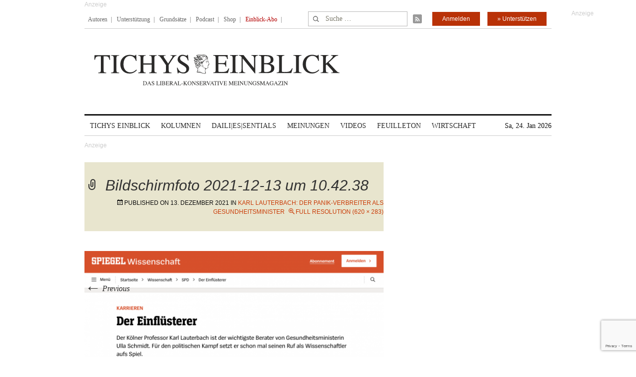

--- FILE ---
content_type: text/html; charset=utf-8
request_url: https://www.google.com/recaptcha/api2/anchor?ar=1&k=6Le6AmwiAAAAAOZstAX0__7Y59Efcp0Wh63ksq_W&co=aHR0cHM6Ly93d3cudGljaHlzZWluYmxpY2suZGU6NDQz&hl=en&v=PoyoqOPhxBO7pBk68S4YbpHZ&size=invisible&anchor-ms=20000&execute-ms=30000&cb=9xtnbrobgebn
body_size: 48603
content:
<!DOCTYPE HTML><html dir="ltr" lang="en"><head><meta http-equiv="Content-Type" content="text/html; charset=UTF-8">
<meta http-equiv="X-UA-Compatible" content="IE=edge">
<title>reCAPTCHA</title>
<style type="text/css">
/* cyrillic-ext */
@font-face {
  font-family: 'Roboto';
  font-style: normal;
  font-weight: 400;
  font-stretch: 100%;
  src: url(//fonts.gstatic.com/s/roboto/v48/KFO7CnqEu92Fr1ME7kSn66aGLdTylUAMa3GUBHMdazTgWw.woff2) format('woff2');
  unicode-range: U+0460-052F, U+1C80-1C8A, U+20B4, U+2DE0-2DFF, U+A640-A69F, U+FE2E-FE2F;
}
/* cyrillic */
@font-face {
  font-family: 'Roboto';
  font-style: normal;
  font-weight: 400;
  font-stretch: 100%;
  src: url(//fonts.gstatic.com/s/roboto/v48/KFO7CnqEu92Fr1ME7kSn66aGLdTylUAMa3iUBHMdazTgWw.woff2) format('woff2');
  unicode-range: U+0301, U+0400-045F, U+0490-0491, U+04B0-04B1, U+2116;
}
/* greek-ext */
@font-face {
  font-family: 'Roboto';
  font-style: normal;
  font-weight: 400;
  font-stretch: 100%;
  src: url(//fonts.gstatic.com/s/roboto/v48/KFO7CnqEu92Fr1ME7kSn66aGLdTylUAMa3CUBHMdazTgWw.woff2) format('woff2');
  unicode-range: U+1F00-1FFF;
}
/* greek */
@font-face {
  font-family: 'Roboto';
  font-style: normal;
  font-weight: 400;
  font-stretch: 100%;
  src: url(//fonts.gstatic.com/s/roboto/v48/KFO7CnqEu92Fr1ME7kSn66aGLdTylUAMa3-UBHMdazTgWw.woff2) format('woff2');
  unicode-range: U+0370-0377, U+037A-037F, U+0384-038A, U+038C, U+038E-03A1, U+03A3-03FF;
}
/* math */
@font-face {
  font-family: 'Roboto';
  font-style: normal;
  font-weight: 400;
  font-stretch: 100%;
  src: url(//fonts.gstatic.com/s/roboto/v48/KFO7CnqEu92Fr1ME7kSn66aGLdTylUAMawCUBHMdazTgWw.woff2) format('woff2');
  unicode-range: U+0302-0303, U+0305, U+0307-0308, U+0310, U+0312, U+0315, U+031A, U+0326-0327, U+032C, U+032F-0330, U+0332-0333, U+0338, U+033A, U+0346, U+034D, U+0391-03A1, U+03A3-03A9, U+03B1-03C9, U+03D1, U+03D5-03D6, U+03F0-03F1, U+03F4-03F5, U+2016-2017, U+2034-2038, U+203C, U+2040, U+2043, U+2047, U+2050, U+2057, U+205F, U+2070-2071, U+2074-208E, U+2090-209C, U+20D0-20DC, U+20E1, U+20E5-20EF, U+2100-2112, U+2114-2115, U+2117-2121, U+2123-214F, U+2190, U+2192, U+2194-21AE, U+21B0-21E5, U+21F1-21F2, U+21F4-2211, U+2213-2214, U+2216-22FF, U+2308-230B, U+2310, U+2319, U+231C-2321, U+2336-237A, U+237C, U+2395, U+239B-23B7, U+23D0, U+23DC-23E1, U+2474-2475, U+25AF, U+25B3, U+25B7, U+25BD, U+25C1, U+25CA, U+25CC, U+25FB, U+266D-266F, U+27C0-27FF, U+2900-2AFF, U+2B0E-2B11, U+2B30-2B4C, U+2BFE, U+3030, U+FF5B, U+FF5D, U+1D400-1D7FF, U+1EE00-1EEFF;
}
/* symbols */
@font-face {
  font-family: 'Roboto';
  font-style: normal;
  font-weight: 400;
  font-stretch: 100%;
  src: url(//fonts.gstatic.com/s/roboto/v48/KFO7CnqEu92Fr1ME7kSn66aGLdTylUAMaxKUBHMdazTgWw.woff2) format('woff2');
  unicode-range: U+0001-000C, U+000E-001F, U+007F-009F, U+20DD-20E0, U+20E2-20E4, U+2150-218F, U+2190, U+2192, U+2194-2199, U+21AF, U+21E6-21F0, U+21F3, U+2218-2219, U+2299, U+22C4-22C6, U+2300-243F, U+2440-244A, U+2460-24FF, U+25A0-27BF, U+2800-28FF, U+2921-2922, U+2981, U+29BF, U+29EB, U+2B00-2BFF, U+4DC0-4DFF, U+FFF9-FFFB, U+10140-1018E, U+10190-1019C, U+101A0, U+101D0-101FD, U+102E0-102FB, U+10E60-10E7E, U+1D2C0-1D2D3, U+1D2E0-1D37F, U+1F000-1F0FF, U+1F100-1F1AD, U+1F1E6-1F1FF, U+1F30D-1F30F, U+1F315, U+1F31C, U+1F31E, U+1F320-1F32C, U+1F336, U+1F378, U+1F37D, U+1F382, U+1F393-1F39F, U+1F3A7-1F3A8, U+1F3AC-1F3AF, U+1F3C2, U+1F3C4-1F3C6, U+1F3CA-1F3CE, U+1F3D4-1F3E0, U+1F3ED, U+1F3F1-1F3F3, U+1F3F5-1F3F7, U+1F408, U+1F415, U+1F41F, U+1F426, U+1F43F, U+1F441-1F442, U+1F444, U+1F446-1F449, U+1F44C-1F44E, U+1F453, U+1F46A, U+1F47D, U+1F4A3, U+1F4B0, U+1F4B3, U+1F4B9, U+1F4BB, U+1F4BF, U+1F4C8-1F4CB, U+1F4D6, U+1F4DA, U+1F4DF, U+1F4E3-1F4E6, U+1F4EA-1F4ED, U+1F4F7, U+1F4F9-1F4FB, U+1F4FD-1F4FE, U+1F503, U+1F507-1F50B, U+1F50D, U+1F512-1F513, U+1F53E-1F54A, U+1F54F-1F5FA, U+1F610, U+1F650-1F67F, U+1F687, U+1F68D, U+1F691, U+1F694, U+1F698, U+1F6AD, U+1F6B2, U+1F6B9-1F6BA, U+1F6BC, U+1F6C6-1F6CF, U+1F6D3-1F6D7, U+1F6E0-1F6EA, U+1F6F0-1F6F3, U+1F6F7-1F6FC, U+1F700-1F7FF, U+1F800-1F80B, U+1F810-1F847, U+1F850-1F859, U+1F860-1F887, U+1F890-1F8AD, U+1F8B0-1F8BB, U+1F8C0-1F8C1, U+1F900-1F90B, U+1F93B, U+1F946, U+1F984, U+1F996, U+1F9E9, U+1FA00-1FA6F, U+1FA70-1FA7C, U+1FA80-1FA89, U+1FA8F-1FAC6, U+1FACE-1FADC, U+1FADF-1FAE9, U+1FAF0-1FAF8, U+1FB00-1FBFF;
}
/* vietnamese */
@font-face {
  font-family: 'Roboto';
  font-style: normal;
  font-weight: 400;
  font-stretch: 100%;
  src: url(//fonts.gstatic.com/s/roboto/v48/KFO7CnqEu92Fr1ME7kSn66aGLdTylUAMa3OUBHMdazTgWw.woff2) format('woff2');
  unicode-range: U+0102-0103, U+0110-0111, U+0128-0129, U+0168-0169, U+01A0-01A1, U+01AF-01B0, U+0300-0301, U+0303-0304, U+0308-0309, U+0323, U+0329, U+1EA0-1EF9, U+20AB;
}
/* latin-ext */
@font-face {
  font-family: 'Roboto';
  font-style: normal;
  font-weight: 400;
  font-stretch: 100%;
  src: url(//fonts.gstatic.com/s/roboto/v48/KFO7CnqEu92Fr1ME7kSn66aGLdTylUAMa3KUBHMdazTgWw.woff2) format('woff2');
  unicode-range: U+0100-02BA, U+02BD-02C5, U+02C7-02CC, U+02CE-02D7, U+02DD-02FF, U+0304, U+0308, U+0329, U+1D00-1DBF, U+1E00-1E9F, U+1EF2-1EFF, U+2020, U+20A0-20AB, U+20AD-20C0, U+2113, U+2C60-2C7F, U+A720-A7FF;
}
/* latin */
@font-face {
  font-family: 'Roboto';
  font-style: normal;
  font-weight: 400;
  font-stretch: 100%;
  src: url(//fonts.gstatic.com/s/roboto/v48/KFO7CnqEu92Fr1ME7kSn66aGLdTylUAMa3yUBHMdazQ.woff2) format('woff2');
  unicode-range: U+0000-00FF, U+0131, U+0152-0153, U+02BB-02BC, U+02C6, U+02DA, U+02DC, U+0304, U+0308, U+0329, U+2000-206F, U+20AC, U+2122, U+2191, U+2193, U+2212, U+2215, U+FEFF, U+FFFD;
}
/* cyrillic-ext */
@font-face {
  font-family: 'Roboto';
  font-style: normal;
  font-weight: 500;
  font-stretch: 100%;
  src: url(//fonts.gstatic.com/s/roboto/v48/KFO7CnqEu92Fr1ME7kSn66aGLdTylUAMa3GUBHMdazTgWw.woff2) format('woff2');
  unicode-range: U+0460-052F, U+1C80-1C8A, U+20B4, U+2DE0-2DFF, U+A640-A69F, U+FE2E-FE2F;
}
/* cyrillic */
@font-face {
  font-family: 'Roboto';
  font-style: normal;
  font-weight: 500;
  font-stretch: 100%;
  src: url(//fonts.gstatic.com/s/roboto/v48/KFO7CnqEu92Fr1ME7kSn66aGLdTylUAMa3iUBHMdazTgWw.woff2) format('woff2');
  unicode-range: U+0301, U+0400-045F, U+0490-0491, U+04B0-04B1, U+2116;
}
/* greek-ext */
@font-face {
  font-family: 'Roboto';
  font-style: normal;
  font-weight: 500;
  font-stretch: 100%;
  src: url(//fonts.gstatic.com/s/roboto/v48/KFO7CnqEu92Fr1ME7kSn66aGLdTylUAMa3CUBHMdazTgWw.woff2) format('woff2');
  unicode-range: U+1F00-1FFF;
}
/* greek */
@font-face {
  font-family: 'Roboto';
  font-style: normal;
  font-weight: 500;
  font-stretch: 100%;
  src: url(//fonts.gstatic.com/s/roboto/v48/KFO7CnqEu92Fr1ME7kSn66aGLdTylUAMa3-UBHMdazTgWw.woff2) format('woff2');
  unicode-range: U+0370-0377, U+037A-037F, U+0384-038A, U+038C, U+038E-03A1, U+03A3-03FF;
}
/* math */
@font-face {
  font-family: 'Roboto';
  font-style: normal;
  font-weight: 500;
  font-stretch: 100%;
  src: url(//fonts.gstatic.com/s/roboto/v48/KFO7CnqEu92Fr1ME7kSn66aGLdTylUAMawCUBHMdazTgWw.woff2) format('woff2');
  unicode-range: U+0302-0303, U+0305, U+0307-0308, U+0310, U+0312, U+0315, U+031A, U+0326-0327, U+032C, U+032F-0330, U+0332-0333, U+0338, U+033A, U+0346, U+034D, U+0391-03A1, U+03A3-03A9, U+03B1-03C9, U+03D1, U+03D5-03D6, U+03F0-03F1, U+03F4-03F5, U+2016-2017, U+2034-2038, U+203C, U+2040, U+2043, U+2047, U+2050, U+2057, U+205F, U+2070-2071, U+2074-208E, U+2090-209C, U+20D0-20DC, U+20E1, U+20E5-20EF, U+2100-2112, U+2114-2115, U+2117-2121, U+2123-214F, U+2190, U+2192, U+2194-21AE, U+21B0-21E5, U+21F1-21F2, U+21F4-2211, U+2213-2214, U+2216-22FF, U+2308-230B, U+2310, U+2319, U+231C-2321, U+2336-237A, U+237C, U+2395, U+239B-23B7, U+23D0, U+23DC-23E1, U+2474-2475, U+25AF, U+25B3, U+25B7, U+25BD, U+25C1, U+25CA, U+25CC, U+25FB, U+266D-266F, U+27C0-27FF, U+2900-2AFF, U+2B0E-2B11, U+2B30-2B4C, U+2BFE, U+3030, U+FF5B, U+FF5D, U+1D400-1D7FF, U+1EE00-1EEFF;
}
/* symbols */
@font-face {
  font-family: 'Roboto';
  font-style: normal;
  font-weight: 500;
  font-stretch: 100%;
  src: url(//fonts.gstatic.com/s/roboto/v48/KFO7CnqEu92Fr1ME7kSn66aGLdTylUAMaxKUBHMdazTgWw.woff2) format('woff2');
  unicode-range: U+0001-000C, U+000E-001F, U+007F-009F, U+20DD-20E0, U+20E2-20E4, U+2150-218F, U+2190, U+2192, U+2194-2199, U+21AF, U+21E6-21F0, U+21F3, U+2218-2219, U+2299, U+22C4-22C6, U+2300-243F, U+2440-244A, U+2460-24FF, U+25A0-27BF, U+2800-28FF, U+2921-2922, U+2981, U+29BF, U+29EB, U+2B00-2BFF, U+4DC0-4DFF, U+FFF9-FFFB, U+10140-1018E, U+10190-1019C, U+101A0, U+101D0-101FD, U+102E0-102FB, U+10E60-10E7E, U+1D2C0-1D2D3, U+1D2E0-1D37F, U+1F000-1F0FF, U+1F100-1F1AD, U+1F1E6-1F1FF, U+1F30D-1F30F, U+1F315, U+1F31C, U+1F31E, U+1F320-1F32C, U+1F336, U+1F378, U+1F37D, U+1F382, U+1F393-1F39F, U+1F3A7-1F3A8, U+1F3AC-1F3AF, U+1F3C2, U+1F3C4-1F3C6, U+1F3CA-1F3CE, U+1F3D4-1F3E0, U+1F3ED, U+1F3F1-1F3F3, U+1F3F5-1F3F7, U+1F408, U+1F415, U+1F41F, U+1F426, U+1F43F, U+1F441-1F442, U+1F444, U+1F446-1F449, U+1F44C-1F44E, U+1F453, U+1F46A, U+1F47D, U+1F4A3, U+1F4B0, U+1F4B3, U+1F4B9, U+1F4BB, U+1F4BF, U+1F4C8-1F4CB, U+1F4D6, U+1F4DA, U+1F4DF, U+1F4E3-1F4E6, U+1F4EA-1F4ED, U+1F4F7, U+1F4F9-1F4FB, U+1F4FD-1F4FE, U+1F503, U+1F507-1F50B, U+1F50D, U+1F512-1F513, U+1F53E-1F54A, U+1F54F-1F5FA, U+1F610, U+1F650-1F67F, U+1F687, U+1F68D, U+1F691, U+1F694, U+1F698, U+1F6AD, U+1F6B2, U+1F6B9-1F6BA, U+1F6BC, U+1F6C6-1F6CF, U+1F6D3-1F6D7, U+1F6E0-1F6EA, U+1F6F0-1F6F3, U+1F6F7-1F6FC, U+1F700-1F7FF, U+1F800-1F80B, U+1F810-1F847, U+1F850-1F859, U+1F860-1F887, U+1F890-1F8AD, U+1F8B0-1F8BB, U+1F8C0-1F8C1, U+1F900-1F90B, U+1F93B, U+1F946, U+1F984, U+1F996, U+1F9E9, U+1FA00-1FA6F, U+1FA70-1FA7C, U+1FA80-1FA89, U+1FA8F-1FAC6, U+1FACE-1FADC, U+1FADF-1FAE9, U+1FAF0-1FAF8, U+1FB00-1FBFF;
}
/* vietnamese */
@font-face {
  font-family: 'Roboto';
  font-style: normal;
  font-weight: 500;
  font-stretch: 100%;
  src: url(//fonts.gstatic.com/s/roboto/v48/KFO7CnqEu92Fr1ME7kSn66aGLdTylUAMa3OUBHMdazTgWw.woff2) format('woff2');
  unicode-range: U+0102-0103, U+0110-0111, U+0128-0129, U+0168-0169, U+01A0-01A1, U+01AF-01B0, U+0300-0301, U+0303-0304, U+0308-0309, U+0323, U+0329, U+1EA0-1EF9, U+20AB;
}
/* latin-ext */
@font-face {
  font-family: 'Roboto';
  font-style: normal;
  font-weight: 500;
  font-stretch: 100%;
  src: url(//fonts.gstatic.com/s/roboto/v48/KFO7CnqEu92Fr1ME7kSn66aGLdTylUAMa3KUBHMdazTgWw.woff2) format('woff2');
  unicode-range: U+0100-02BA, U+02BD-02C5, U+02C7-02CC, U+02CE-02D7, U+02DD-02FF, U+0304, U+0308, U+0329, U+1D00-1DBF, U+1E00-1E9F, U+1EF2-1EFF, U+2020, U+20A0-20AB, U+20AD-20C0, U+2113, U+2C60-2C7F, U+A720-A7FF;
}
/* latin */
@font-face {
  font-family: 'Roboto';
  font-style: normal;
  font-weight: 500;
  font-stretch: 100%;
  src: url(//fonts.gstatic.com/s/roboto/v48/KFO7CnqEu92Fr1ME7kSn66aGLdTylUAMa3yUBHMdazQ.woff2) format('woff2');
  unicode-range: U+0000-00FF, U+0131, U+0152-0153, U+02BB-02BC, U+02C6, U+02DA, U+02DC, U+0304, U+0308, U+0329, U+2000-206F, U+20AC, U+2122, U+2191, U+2193, U+2212, U+2215, U+FEFF, U+FFFD;
}
/* cyrillic-ext */
@font-face {
  font-family: 'Roboto';
  font-style: normal;
  font-weight: 900;
  font-stretch: 100%;
  src: url(//fonts.gstatic.com/s/roboto/v48/KFO7CnqEu92Fr1ME7kSn66aGLdTylUAMa3GUBHMdazTgWw.woff2) format('woff2');
  unicode-range: U+0460-052F, U+1C80-1C8A, U+20B4, U+2DE0-2DFF, U+A640-A69F, U+FE2E-FE2F;
}
/* cyrillic */
@font-face {
  font-family: 'Roboto';
  font-style: normal;
  font-weight: 900;
  font-stretch: 100%;
  src: url(//fonts.gstatic.com/s/roboto/v48/KFO7CnqEu92Fr1ME7kSn66aGLdTylUAMa3iUBHMdazTgWw.woff2) format('woff2');
  unicode-range: U+0301, U+0400-045F, U+0490-0491, U+04B0-04B1, U+2116;
}
/* greek-ext */
@font-face {
  font-family: 'Roboto';
  font-style: normal;
  font-weight: 900;
  font-stretch: 100%;
  src: url(//fonts.gstatic.com/s/roboto/v48/KFO7CnqEu92Fr1ME7kSn66aGLdTylUAMa3CUBHMdazTgWw.woff2) format('woff2');
  unicode-range: U+1F00-1FFF;
}
/* greek */
@font-face {
  font-family: 'Roboto';
  font-style: normal;
  font-weight: 900;
  font-stretch: 100%;
  src: url(//fonts.gstatic.com/s/roboto/v48/KFO7CnqEu92Fr1ME7kSn66aGLdTylUAMa3-UBHMdazTgWw.woff2) format('woff2');
  unicode-range: U+0370-0377, U+037A-037F, U+0384-038A, U+038C, U+038E-03A1, U+03A3-03FF;
}
/* math */
@font-face {
  font-family: 'Roboto';
  font-style: normal;
  font-weight: 900;
  font-stretch: 100%;
  src: url(//fonts.gstatic.com/s/roboto/v48/KFO7CnqEu92Fr1ME7kSn66aGLdTylUAMawCUBHMdazTgWw.woff2) format('woff2');
  unicode-range: U+0302-0303, U+0305, U+0307-0308, U+0310, U+0312, U+0315, U+031A, U+0326-0327, U+032C, U+032F-0330, U+0332-0333, U+0338, U+033A, U+0346, U+034D, U+0391-03A1, U+03A3-03A9, U+03B1-03C9, U+03D1, U+03D5-03D6, U+03F0-03F1, U+03F4-03F5, U+2016-2017, U+2034-2038, U+203C, U+2040, U+2043, U+2047, U+2050, U+2057, U+205F, U+2070-2071, U+2074-208E, U+2090-209C, U+20D0-20DC, U+20E1, U+20E5-20EF, U+2100-2112, U+2114-2115, U+2117-2121, U+2123-214F, U+2190, U+2192, U+2194-21AE, U+21B0-21E5, U+21F1-21F2, U+21F4-2211, U+2213-2214, U+2216-22FF, U+2308-230B, U+2310, U+2319, U+231C-2321, U+2336-237A, U+237C, U+2395, U+239B-23B7, U+23D0, U+23DC-23E1, U+2474-2475, U+25AF, U+25B3, U+25B7, U+25BD, U+25C1, U+25CA, U+25CC, U+25FB, U+266D-266F, U+27C0-27FF, U+2900-2AFF, U+2B0E-2B11, U+2B30-2B4C, U+2BFE, U+3030, U+FF5B, U+FF5D, U+1D400-1D7FF, U+1EE00-1EEFF;
}
/* symbols */
@font-face {
  font-family: 'Roboto';
  font-style: normal;
  font-weight: 900;
  font-stretch: 100%;
  src: url(//fonts.gstatic.com/s/roboto/v48/KFO7CnqEu92Fr1ME7kSn66aGLdTylUAMaxKUBHMdazTgWw.woff2) format('woff2');
  unicode-range: U+0001-000C, U+000E-001F, U+007F-009F, U+20DD-20E0, U+20E2-20E4, U+2150-218F, U+2190, U+2192, U+2194-2199, U+21AF, U+21E6-21F0, U+21F3, U+2218-2219, U+2299, U+22C4-22C6, U+2300-243F, U+2440-244A, U+2460-24FF, U+25A0-27BF, U+2800-28FF, U+2921-2922, U+2981, U+29BF, U+29EB, U+2B00-2BFF, U+4DC0-4DFF, U+FFF9-FFFB, U+10140-1018E, U+10190-1019C, U+101A0, U+101D0-101FD, U+102E0-102FB, U+10E60-10E7E, U+1D2C0-1D2D3, U+1D2E0-1D37F, U+1F000-1F0FF, U+1F100-1F1AD, U+1F1E6-1F1FF, U+1F30D-1F30F, U+1F315, U+1F31C, U+1F31E, U+1F320-1F32C, U+1F336, U+1F378, U+1F37D, U+1F382, U+1F393-1F39F, U+1F3A7-1F3A8, U+1F3AC-1F3AF, U+1F3C2, U+1F3C4-1F3C6, U+1F3CA-1F3CE, U+1F3D4-1F3E0, U+1F3ED, U+1F3F1-1F3F3, U+1F3F5-1F3F7, U+1F408, U+1F415, U+1F41F, U+1F426, U+1F43F, U+1F441-1F442, U+1F444, U+1F446-1F449, U+1F44C-1F44E, U+1F453, U+1F46A, U+1F47D, U+1F4A3, U+1F4B0, U+1F4B3, U+1F4B9, U+1F4BB, U+1F4BF, U+1F4C8-1F4CB, U+1F4D6, U+1F4DA, U+1F4DF, U+1F4E3-1F4E6, U+1F4EA-1F4ED, U+1F4F7, U+1F4F9-1F4FB, U+1F4FD-1F4FE, U+1F503, U+1F507-1F50B, U+1F50D, U+1F512-1F513, U+1F53E-1F54A, U+1F54F-1F5FA, U+1F610, U+1F650-1F67F, U+1F687, U+1F68D, U+1F691, U+1F694, U+1F698, U+1F6AD, U+1F6B2, U+1F6B9-1F6BA, U+1F6BC, U+1F6C6-1F6CF, U+1F6D3-1F6D7, U+1F6E0-1F6EA, U+1F6F0-1F6F3, U+1F6F7-1F6FC, U+1F700-1F7FF, U+1F800-1F80B, U+1F810-1F847, U+1F850-1F859, U+1F860-1F887, U+1F890-1F8AD, U+1F8B0-1F8BB, U+1F8C0-1F8C1, U+1F900-1F90B, U+1F93B, U+1F946, U+1F984, U+1F996, U+1F9E9, U+1FA00-1FA6F, U+1FA70-1FA7C, U+1FA80-1FA89, U+1FA8F-1FAC6, U+1FACE-1FADC, U+1FADF-1FAE9, U+1FAF0-1FAF8, U+1FB00-1FBFF;
}
/* vietnamese */
@font-face {
  font-family: 'Roboto';
  font-style: normal;
  font-weight: 900;
  font-stretch: 100%;
  src: url(//fonts.gstatic.com/s/roboto/v48/KFO7CnqEu92Fr1ME7kSn66aGLdTylUAMa3OUBHMdazTgWw.woff2) format('woff2');
  unicode-range: U+0102-0103, U+0110-0111, U+0128-0129, U+0168-0169, U+01A0-01A1, U+01AF-01B0, U+0300-0301, U+0303-0304, U+0308-0309, U+0323, U+0329, U+1EA0-1EF9, U+20AB;
}
/* latin-ext */
@font-face {
  font-family: 'Roboto';
  font-style: normal;
  font-weight: 900;
  font-stretch: 100%;
  src: url(//fonts.gstatic.com/s/roboto/v48/KFO7CnqEu92Fr1ME7kSn66aGLdTylUAMa3KUBHMdazTgWw.woff2) format('woff2');
  unicode-range: U+0100-02BA, U+02BD-02C5, U+02C7-02CC, U+02CE-02D7, U+02DD-02FF, U+0304, U+0308, U+0329, U+1D00-1DBF, U+1E00-1E9F, U+1EF2-1EFF, U+2020, U+20A0-20AB, U+20AD-20C0, U+2113, U+2C60-2C7F, U+A720-A7FF;
}
/* latin */
@font-face {
  font-family: 'Roboto';
  font-style: normal;
  font-weight: 900;
  font-stretch: 100%;
  src: url(//fonts.gstatic.com/s/roboto/v48/KFO7CnqEu92Fr1ME7kSn66aGLdTylUAMa3yUBHMdazQ.woff2) format('woff2');
  unicode-range: U+0000-00FF, U+0131, U+0152-0153, U+02BB-02BC, U+02C6, U+02DA, U+02DC, U+0304, U+0308, U+0329, U+2000-206F, U+20AC, U+2122, U+2191, U+2193, U+2212, U+2215, U+FEFF, U+FFFD;
}

</style>
<link rel="stylesheet" type="text/css" href="https://www.gstatic.com/recaptcha/releases/PoyoqOPhxBO7pBk68S4YbpHZ/styles__ltr.css">
<script nonce="y8fti2OKoyFerrkiEzKPzQ" type="text/javascript">window['__recaptcha_api'] = 'https://www.google.com/recaptcha/api2/';</script>
<script type="text/javascript" src="https://www.gstatic.com/recaptcha/releases/PoyoqOPhxBO7pBk68S4YbpHZ/recaptcha__en.js" nonce="y8fti2OKoyFerrkiEzKPzQ">
      
    </script></head>
<body><div id="rc-anchor-alert" class="rc-anchor-alert"></div>
<input type="hidden" id="recaptcha-token" value="[base64]">
<script type="text/javascript" nonce="y8fti2OKoyFerrkiEzKPzQ">
      recaptcha.anchor.Main.init("[\x22ainput\x22,[\x22bgdata\x22,\x22\x22,\[base64]/[base64]/[base64]/[base64]/[base64]/[base64]/KGcoTywyNTMsTy5PKSxVRyhPLEMpKTpnKE8sMjUzLEMpLE8pKSxsKSksTykpfSxieT1mdW5jdGlvbihDLE8sdSxsKXtmb3IobD0odT1SKEMpLDApO08+MDtPLS0pbD1sPDw4fFooQyk7ZyhDLHUsbCl9LFVHPWZ1bmN0aW9uKEMsTyl7Qy5pLmxlbmd0aD4xMDQ/[base64]/[base64]/[base64]/[base64]/[base64]/[base64]/[base64]\\u003d\x22,\[base64]\\u003d\\u003d\x22,\x22RsKDfUbCiipawoJDw7rCh2RQUiRHw7LCg2Aswop1A8OPAMOeBSg2CyBqwrHCt2B3wrvCgVfCu2bDu8K2XVTCuk9WEMOfw7F+w6A4HsOxKVsYRsOXV8KYw6xxw70vNjtLa8O1w5zCncOxL8KgKC/CqsKCG8KMwp3DlsO1w4YYw5HDlsO2wqpwHCoxwrzDpsOnTXnDj8O8TcOcwpU0UMOQeVNZaSbDm8K7WsKOwqfCkMOZcG/CgS/Dv2nCpzRyX8OALMO7wozDj8OGwq9ewqpndnhuEcO+wo0RKMOLSwPCvcK+bkLDtR0HVENeNVzCtcKOwpQvLSbCicKCQ27Djg/CvcKew4N1EMORwq7Ck8K+bsONFWjDmcKMwpMvwrnCicKdw6fDkELCknMpw5kFwqYXw5XCi8KuwofDocOJd8K1LsO8w5ZkwqTDvsKTwr9Ow6zChSVeMsK+FcOaZWnCp8KmH0DClMO0w4cSw6hnw4MJDcOTZMKuw4kKw5vCtXHDisKnwp/CmMO1GxYKw5IAfsKRasKfVcKudMOqTB3CtxMhwrPDjMOJwr7CtFZobcKDTUgKSMOVw65xwpxmO2TDhRRTw5tfw5PCmsKhw50WA8OqwqHCl8O/IVvCocKvw78Sw5xew78OIMKkw5Ftw4N/MwPDux7CkcKFw6Utw70Cw53Cj8KDD8KbXyHDuMOCFsOWM3rCmsKZDhDDtmh0fRPDgivDu1kke8OFGcKywpnDssK0RcKOwro7w6MQUmEjwrEhw5DCgMOBYsKLw7Y4wrY9AMK3wqXCjcOQwrcSHcKvw7Rmwp3Cm0LCtsO5w7/Ci8K/[base64]/wq7DonHCvSxwE0nClsK6HsOWBWTDinfDtjMkw4vCh0RlA8KAwpdAUizDlsOQwr/DjcOAw47CkMOqW8O5KMKgX8OCQMOSwrphbsKyewIGwq/DkHjDjMKJS8Ofw4wmdsOHQcO5w7xQw6MkwovCiMKvRC7DmCjCjxAwwqrCilvCvMOVdcOIwoQBcsK4DSh5w543esOcBDIYXUl2wpnCr8Kuw4XDt2AiZ8KMwrZDG3XCqjU7YcOsT8KjwpBGwpZsw4tuwpfDn8KtJsOPTMKxwqrDrW/Dh3obwpbCjsKEB8OubMO/ecOLQcO6GsOCZsOeDH5kecOMDj5BCHcgwqlLG8OiwonCn8OkwrbDh2HDsgnDmsK2YsKHZVpEwqoBPy5qMcKjw5UwN8Kyw73CiMOkHXcHA8KVwp/[base64]/dVcYG8Ojw6DDvcOvXsKPEsOhw7TCqDYDw4TCh8KXJcK4KA7CgEU2wpTCo8KRwqbDu8KNw7pFJsO1wp8AAMK/SkYmwozCsg4AUWVkFjPDnmzDngVyYh/[base64]/CmMK2wpvCswnDvhvCo8KeA2RvcMOPw6paw6vCo8O2wp0jw6VOw4swXcOewrXDtcOTSXvClsOiwrw7w57Ci24Hw7bDs8KfLEM2RBLCrh1GYcOHZV/[base64]/DqDV/AMKqbcO/TBfDoMOwwqU/[base64]/CjcOgC8KQLw8PEMOvw63CiBbCuHYWwrvDm8KKwpjCrMO9w53DrMKpwqV/w5zClcKVKMO8wrfCuE1Qw7YrdVLCg8KNw6/Dt8KcAcO4T3vDl8OabTfDlkTDmMKdw4BxIcKGw5jDgHrDh8KALy1HEcKIT8OSwq7DqcKLw6YSwpPCoTZHw6fDksKCwq9fO8KSDsKRVlnDiMOWMsK/w7wdGWN6Y8Kxw7BuwoRQPsKfFsKew6fCtjHChcKAUMOjRljDh8OYS8KGNcOOw5NYwrDCnsO8VAUWVsOFbwcuw6plw5Z7CCpHTcKlVVlAZMKUHX/[base64]/Rh8iUEs2W8KOeC/[base64]/wrPDjyVeDD0zwognWB/[base64]/Cr8KOwr7DmcOGAhIHTVDCjXZhwqjCqw/CvcOgDcOPA8K8YUlIesKOwq/Dk8O5w7BUMcKGUcKZdcK6KcKSwrNIwo8Ew6/Dl0YgwqrDtVRxwpjCgzdlw4nDjTB+dXBXbsK1w7UPHMOXP8O1asKFGsOiQDIawqRXVyPDm8OAw7PDv2TCqw8Yw55/bsOgBsKlw7DDhl1udcOpw6jCtxFswo7CicONwrRAw6DCl8ObKhLCl8OXbWckw7HCiMKXw4sMwoosw4/[base64]/CkGgKXMK4E8OMw6bCpVDCsnUOwokqf8ObCDZrwoZwB1DCjsKow4xxwq1XYlLCr3wTQcOTw4xlGcOSNFDDrcK5wr/DtzjDu8Ogwp5fw59mT8O8UsKSw4jDrcKsZATDncONw4/Ck8OKPSfCqnHDvitAwp4kwq/Cg8OObkvDiG7CksOrMSPCicOSwpZpE8Ohw48nw54EBA8iVMKWLWfCvMO4w6oKw5fCqMKQw68JGSPDgkPCpDZJw7o5wqZAOh89w6JTd23DgAwNw4fDicKQUh5qwqVMw7ICwofDmTXCgB7Cq8OIw6DDmcKodBxEd8K5woHDhS/[base64]/DjsOKwrp0w5lnwoHDmhXDgsKtwohjwrfCkX7CicOeNgwePm3Cm8K2SREcwqrDuxDClMOTw5xCGHQbwoYPBcKieMOyw41MwqkcBMKBw7/Cr8OVFcKawq9pXQLDkHEHO8KEfDjCpHx4wpjCmGNUw5lzMMOKOU7CmHnDssOBYivCi34lwppnbcK6IcKLXGw4QmrCsULCnsK3ayfCjGXDpjtAN8Kxwo8+wpbCtsONbDBWKVQ9IcOxw47DjsOBwrDDunRBwqJkK3fDicO/[base64]/DjjHDv3h5wpVrQ2RwSHvDumLChsKFXTXCjcKywqFVPMOAwprDs8Kjw6zCiMKFw6jDlkbCqVTDtcOEdlrCp8OnWgXDsMO1woPCsm/DrcKWHz/CmsKjfsKGwqTCvxPDlCR1w7slD37ChsOYC8KGKMOUX8OdDcKHwokrAFDCrgrDhcOZAMKUw7TDtzXCknATw6rCk8OcwrvCmMKgJA/CuMOrw60wMwbDnsK4fWQ3UzXDsMOMbhFBNcKnDMKSMMKww6rCtsKWcMO3RsOBwrgvV0rCoMOWwpDClsOFw7QLwp7DshZLIcO8LDXCh8OPdC5WwrJSwrVKXsK8w7wnw7trwozCm0nDoMK/RcKPwrR0wqRvw4fCiSIIw4zDvkfClcO/w7kuZRhewrDDsjlewrhFQ8Opw6DCvmVJw5jCg8KgP8KoQxbDoC7DrVdawp9UwqRiEMOHfE9rwr7CtcOWwp/[base64]/CmnDCoMOmb2RBwp4Ewq1DwqNXEAYXwq8rwpnDkkFoW8OqfsK6w5h2SUUpB1fCpBorwrzCoWLDisKPaBrDicOuacK/w4rDrcOkXsOJPcOrRGbCisODbw5Uw5QzfsKpMsOqwqHDnzsMPl3DixJ4w4hOwpUbRlUvBcKwU8KFwqIow70qw7F4L8KSw7JBw5ZpTMK3OMKHwpgLw4rCpcOyFzpPSyHCh8KMwr/DssOHwpXDg8OAw6Y8LVLDp8K5ZcKSw57DqTdxRcO+w6xkfTjCsMOawprCmz/CoMOwbhjDjwTDtHIyDMOaJCPDvMOBw5QOwqXDjB4lDXZjIsOxwpsYUMKtw7IWUVPCo8KOJEbDlMOkw6VXw43DmcOxw7VWOg0ow6/[base64]/Duk7DqD3DtzARwqh6NXbCtcOWw5XCgsKTw5fCpsOHWMKLSsOzw4PCkm3CksKswr1PwoXCoXlPw7/CpcKnERoAwqTCuArDmwPCv8Ofw6XCpyQ3wqZJwqbCrcO8CcK7MMOdVX5lGX8qTMKswoNAw7sEZBEvQMOVDl4OIUPDrDh6XMOnKxE7GMKDB07CtHDCqn0xw4hGw5jCo8Ogw7EXw6DDk2AkOEc6wpnCucOSwrHCoF/[base64]/[base64]/[base64]/[base64]/Dm8Kvw4IcwoNBw4HDkcKYC8KjGMKaRRjDh8KUwqoFCUfCoMOkBX3DrRrDqHXCq1AHdj/ChSHDr0hVLGZnacOxN8ONw7InZGDChzMfEMKSSGVqw74xw7jDhMKlIsKiwrTCv8KLw7haw4xXJsKAC2vDrsOMY8OSw7bDuEbCp8OVwrgmBMOPHjjCiMKyEGJGTsOnw7TDml/[base64]/DgUHCl8OyQnd8aMKkw7APVUzDu8KcwpgZNkbCvsK8RMKGIzoSE8OsemcqB8KrZMKqPVw+ZcKSw77DnMK9F8KsTQNYw53ChjpWw6rClXTCgMKVwpocUm3CuMKQHMKkBMOxMMKKMylPw4s0w6DCnR/DrMOsOE3CrMKhwq7DmcOqKsKuUHc+GsOFw7/DuRpiekARwqTDtcOlPsOpPVt/H8OLwqnDm8KWw79ow5PDj8K3DDLCmmRFYCMPUcOiw4gqwqnDjlrDpMKIKsODUMOVSHBRwqxCewBKWGIOw4V2w6TDgMOweMK0wpjCihzCqsOycMKNw7Bjw4Few704bx92Yl7Coz98IsO3wrlsOW/[base64]/DlBXDuk3Cnjl3MEzDi0LDvnsTw7YhZ0bCqsOXw5vDq8OZwpl2GsO8CcOTPMO7e8KRwpN8w7RqDMOJw6YGwpjDvFZKJ8OPdsK/AMK3LlnCssO2GUHCqMKnwqzChHbCh3EFc8Ogwp7CmwkRbgAsw7vCm8OYwqgew6ckwrfCkAI+w7TDjcOWwrJRA1nDsMOzOGtzTlvDg8KwwpYhw7V9SsKBc3fDn0pjEMO4w7fDnUgmJW0RwrXCsSljw5Zxwp7CnTXDqlNpZMKiblXDm8O0wqg/eQLCojfCtBBuwpTDlcKvXcOBw6hCw6LCo8KIF2suF8KRw4XCtcK7dMOaaT/Dt0AddcK4w63CuxBiw6oHwpcBW03DosKcdDfDpRpeTcOXw44ua0nCk33DncKjw4XDrjvCqMKgw65YwqPCgiZkByJMY3xWw7EFw67CvDLCnS7DnW5IwqxkbFVXCz7CgcOcDsOew5gONypcSS/DvcKRHlh/HhIJcsOsRsOUMix6BC3CqMODD8KVM0JYVAtLfCMZwr3Dpi9UJcKKwoTCqgTCuw5rw6EGwpwXEhUBw6bCggHCkF7DmMO+w5RDw4QQXcOZw7V3wrDCvMKtZnrDlsO3bMKhHMKXw5XDj8Ovw6DCuiLDlRsLKiDCpz1YI33DvcOcwos2w5HDu8KTwpXDnSI5wrhUHA/DuxcBwqXDoiTDm00gwpjDlkjChQHCmMKswr8cJcKHaMKrw7bDlMOPaHouwoHDqcKpIkgQZsOFNjbDvhJXw6jDv3YBecObwrEPGSTCnidiw4/DlcKWwowBwooXwqXDh8Khw71BJxPDqzlwwqs3w63CosKFK8KSwrnDs8OrAjRgwp8uOMKuWDHDpmtoU0jCtsKrUmLDm8Kxw7HDqCoGwo/Cl8OxwroEw6nCpMONw5TDrcK4b8OqUUpZU8OjwqUUZ1/CvcOtwrLCukfDpsOkw7/CpMKWQGtSYyDCiDrClsOeOCbDkzjDjgbDq8Ovw7ddwoVXw6jCk8K1wrvCi8KtY0DDi8KAw4p6WAwvwp49O8OhL8OVJ8KDwoQOwrHDmcKewqJSUsKXw7nDkTw9wr/Dl8OcHsKawrUxUMO7c8KORcOaN8OVw4zDmHzDtMKuGsKyWxHCrC/ChVA3wqYlw6LDsHzDu1LCi8KcQsOAThvDvMOKLMKnU8O0HxjCkMKhw6fDrARNIcKjTcKkw67DuWDDk8OdwpHDlsKqcMKhw4TCo8O/w6/DqB0bEMKyUsK8AR81Z8OjRRTDkDzDl8KdY8KZXMOtw67CjsK9f3DCmsKgwpPCtD9Gw4DCrE43RcOnQSBkwpzDvhHCocKzw7vCpMK7w6MoMcOOwqbCosKqJsK4wo02wonDqMKowpnCu8KHNAZ/wpw/fGjDgmLCqWrCojTDslzDl8KDRigpw7jCqDbDumEuLS/CtcO+M8OBwrHCtcKlGMO8w7TDg8OTw5dVfm8dUEAMR1wowp3DkMKHwqrDqnRxBywyw5PCvSRtDsK9dW8/Y8OAPAsUVSXCicOHwoIHK1DDhlfDgGDCvMOuBsOew7MIUsO9w4TDgHrChifCswPDm8KyA31vw4Zgw53CnErDiyoOw4RMJAoSe8KIc8Kww7vCvsOpX2HDlMKqW8O/wpsUacKRw7kmw5vCjQUlb8O/[base64]/FMKDY8Ocw61Yw5EvworCmmdiD8OJwrMvRcO5w4HDmcO0MsO3UzTDt8K4DTbClMK/KsOuwpHDpH7CvMOzw4HDsB3ClS/CpXXDo28ywr8Kw5oJUMO/[base64]/CtE/CucOEwqfCsMO3wqZnGgfCjW8Ew7bCmMOVwpMgwoQCwoPDu2XDnRbCtcO0RMKCwpcSfEVbesOnfMOIbS5MYX1acsOLF8OhYsOyw5pFKB5wwofDt8OEUMOULMOlwpHCrMOgw6nCkk/DiXkPaMO8c8KvI8O3McOZB8KNw5g4wrIIwpbDksO3RSlCZ8Ksw4/CvmjDvgV+JcKBIT8EKnvDgXg5JHrDjwjDjsOlw7vCrQFJwqXCpHMNbXdaVsO8w4YUw5Zcw69+NnHCiHYOwotKXWjDuw/[base64]/w599wqdVQMO7w495HsOoTjdqYcO3wrYgw5bCglA2XxAVwpJ1wpnDty0LwprCosOBTDJBGsKQJQjCmCjCkcOQXsO0FBfDsivCrsOKRcK3w7AUwp3ChsOQd2vCi8K0CT9wwqNwHyPDvU/ChQ7DtXfCikRnw4cdw5dIw6hjw78ww5zCt8KsTMKkTcKxwrfCh8KjwqRWasOuKj7DisOfw7LCqcKZwqUvOmjChgbCtcO9axoLw4PCgsKqSxLCjnDCtzYPw6TCvsOpajxeSgURwo08wqLChBQZw7R0XcOgwq1pw7o/[base64]/[base64]/ClcKzw5rCnMKuRUAmwrTCmglvC8KWw6zCkwctDx7DhsKWwqUfw4zDhVwwB8Kqwp/[base64]/Ds8K3w7c0OBdPw59RAcKtwpjCqE/CqcKqw6xLwqPChMKowpDCgnxZw5LDjhhfYMOfDRYhwrXDt8KywrbDtxFlIsOHIcOkwp5UVMKcbUd+wrp/b8OBw7gMwoEbw7DCgHgTw4vDqcK4w6zCl8OUEmEYUMOcJBfDsDDChAROwqLCkMKpwqnDlzXDi8K6BzXDhMKCwofCr8O3YFfDkFHCgw0QwqTDisK0DcKHRMKmwptcwpTDhMOmwqAQw6bCjMKPw6LClC/DvlRnR8OVwoIMCHrClcKdw6PCmsOpwqDCqUTCsMOTw7bCvhDDqcKcw7zCpMKhw49UEQ9zJcOtwoQxwqp7BsOuDRg2ecKNWGDDt8K/csKqw7bDgnjCvgNSG21XworDuBctY1XCpMKWOArDqsOjw6opME3ClyfDiMOZw5gCwrzDoMOUYx7DgsOhw6IqXcOdwrDDjsKXEB4rel/DslM+wrB6IMOhJsOAw6QAwoocw4TCiMOTDsKpw7B5w5XCoMOHwpN9w5zCv0nCr8O8Jl9ywp/[base64]/WjDCqcOLw4IyfHDDoUHDpcOEFx/DpsKcGwloDMKJM1pMwqbDhsOWY1QRw4RfESEyw40tACrDssKNwqUAGcO4w4XCt8O2JSTCrsKzw4fDghTDuMO5w7I3w7MfO2zCsMKQIsOacwTCrMKdO2zCkMK5wrxVVQQYw7EmGWNtcMOqwo1UwqjCkMOKw51aSwXCrEMYwqJ7wolVw7Ugwr0Mw43Ds8Onw60DecKQDD/Dg8KxwrhDwobDjkHDp8Ojw6QBBGhLw4vDvsK0w51uGR1ewrPCoVrCpMKqScKFw6bCtAN6wo58w5wdwqHDtsKewqZELXLDiTfDijvCsMOTT8K2wpZNw4HDucKReQ3ClXjDnjDCsVLCrMK4bcOgdsKfSF/[base64]/FFrDtMOjQWoLw41LwrMHFEhkwobDnsOqUWxYQcKRC2ZCdQkhIsOhXsOwIsKOI8KdwqBYw7pPwppOwq4lw70RPzgcCmJ/wrgUXB/Dt8Kfw6NlwoXCo3jDsjnDhsOjw5bCjC/CmcO7XcKew6wHwpvCnGEcFw1uK8KWaQYhQcKHJMKZPF/CnhfDn8OyIjYcw5Aww45RwqPDpcOxV3oddMKMw6XCgCvDtjzDi8Kewp3Cmm9SVyhzwqR7wovCnH3DgETDsxlKwrPCllHDtU/CtD/Dh8Ojw5ELw6xdEU7Dr8Kpw4g3w6oiDMKDwrPDpsOwwpTCnzJWwrfDi8K4BsOywprDisO8w5gdw5HCv8Kcw4IDwrfCn8Opw7w2w6rCsWofwoTChMKKw7ZZw50Tw7koCsO0ZzLDqHLDocKLwr8EwqvDi8OuTV/CkMK5wrbCtGM4O8Kiw7ZDwrHCjsKEbMKoPx3CoCzCvirDjGQDOcK2YQbCssO+wo1iwr43d8OZwojCjzHDlMOPBkDCrVYRE8KfXcKmOH/Cux/DqFzDlVhgT8K2wr/Drh9zEWIMdSF7ekUxw49xLCbDkxbDl8Kqw6rDnkAzdXrDhTQgPFvCl8O9wrl8TcOSZCU6w6F5eFNXw73DuMO/w6bCnTMCwq1OfABAw5hrw4HCgmBDwo9Lf8KJwoDCuMOqw4Iaw7ZFAMKZwrTDtcKPHMOnwrjDkVTDqC3Cn8Omwr/DiQkyGxRGwqDCiBXDjsKLDSfDtCdLw4vDgy3CihQ8w4B/wp/DmsOAwrhvwrHCrhXDtMOowqI/N1cJwrkyCsOIw7XCi0fDgE/DkzDCmMO9wr1Vwq3DmcKnwp3CmBNOPcOlwq3DjsKxwpIgImjDtMOvw7sxccKswqPCpMOBw6PCqcKGw73Dmg7Dq8KkwoJrw4Rqw4FeK8O0SsKEwodbN8KFw6rCncO1w6U7VwcTWCjDrw/CmFPDk0PCmEZXVsKWM8KNDcOFenBww4kVeybCk3bDgMOKIsOywqvCnVxOw6REOsOhCsK9wpNUU8KYfsK1GhFEw5JWXXhGVsOlw7/DqjzClhtWw5nDnMKeQsOkw5TDgS/Cp8K5c8O4CzZ/HMKXWU15wosOwpImw6Nzw6wZw71EZ8O7wqgdw6XDkcONwp8HwqfDvEQqWMKRU8O3BMK8w4XCpFcNQ8K+HcKFVF7CrkLDkXPDlFlzTVjCqW8Qw5jDilfCsm1CfcKzw53CrMOOw6XDv0FALMOTTxQHw51sw4/DuTXCrcKWw7s9w7rDs8OLY8KiJ8K+eMOiQMO9woITWsOmFWodTMKbw6fCucOAwrrCu8OCw4bCisOYRh1nJFfCpsOyFzJkdQMJBTlaw47CmsKKGxLCtsO/LnXCtF9NwrU0wqzCq8KTw5VzK8ODwrMlchvCicOXw6dDDULDhHdNw67CgMODw5DCuSrDjiXDgcKDwpwVw6Q+exsUw7PDuifCo8KtwqxUwpLDpMOTaMOjwp10wo53wqLDv1HDk8OkHFrDtsKNw7/Dn8KcAsKww6Npw6kZf1VgAC91QFPDqUkgwoUGw4zDpsKew63DlcO+BcOowrgvUMKAX8Olw4nCtG9IZDjCiCfDll7DrMKuw4/DpcOlwo1kw60MY0bDgw7Cu3fCnR3DqsOKw75yCsOpwo5jacORPcOtBMKBw77CvcK9w6IAwodhw6PDrykbw4snwqbDrSMgeMO1YsO+w4fDjMKAeg8/wrXDpDVDPT1dJTHDncKeesKBQgQeVMK0XMKswojDrcO2w4/[base64]/wqbCicOSeTbCn8O3VFbDiC3DpQIEwrLDpDzDiFDDtsONCE/[base64]/DhxbDl1DCrFEqw7HDkyVKwpXCqgPDhsKdwqc2SFUmG8KnPxrDosK8wpMQfifCjE0Dw6rDocKiXcOOGyvDuA4Lw5sLwoY6N8K5JMOJw4bCo8OAwp04PThAfHzDqRnDrwnDgMOIw78HZMKPwojDq3cfMVXDlkDDoMKyw6zDvy4/[base64]/Ds3BWDsKde1IOwqfDssK/KMO9d8KPwp1Wwo7DqhECwoMqc1nDgFkEw6MHOWPDt8ORcjFiSGXDtsOGZjrCjH/DjTlnQCZVwrvCv0HDvncXwofDghk4wr8pwpESHsOEw7JmD0zDiMOHw41jAyYRLMOsw6HDlnQTdhnDpA3CjMO6w7Eow7jDhzjClsKUe8Oiw7TChMOdwqZyw79yw4XDkcOswoNAw6FkwoTCqsKZIMOHRcKpa0UvdMOXw4/Ds8KNFsKOw6nDkXnDgcKbETPCgcOgFyRbwrtkZMOKRcOfEMObNsKNwoHCrSBBwog9w6Udwo42w7/[base64]/DpCXDlwnDlSPChkBGwpxkanhPw6PCpMKAZR3Do8Kww5HCvnIuwronw4jDplXCosKSO8Kiwq3DmsKhw5nCn2DDvcOMwr91RgrDkcKFwr7DnTNNw6J0KQfDjzxtaMOGw73DjlhHw510J2LDnMKibkFtbH02wo3CusO2UE/DrTZ2wqghw6TCsMO6TcKXDMK/w55Pw41sN8KlwrjCmcO0UgDCqnbDr1sCwrXCgSJ+CcK+VXkMYEdgwqrDoMKjKGRIBhLCqsKpw5INw5TCmMK+Q8O8bsKRw6fCtihGM3/DjSgHwqA1woLDpsOmQT9kwrLCmhdww6fCs8K/NcOAW8K+dzlZw7HDizTCs1nCkX9xe8Kvw69MYXEbwoNUTSjCpy8idcKMwonDrx9pwpDDgB/CmcOhwpTDiC3DscKDPMKPw5PCkzfDicKQwrDCkVvChw11wrwYwqEyEFTCkcO/w47CvsOPU8OSEgXCgsOXIxwVw4JEYj7DlifCvV0TDMOIQnbDi2zCl8KkwpPCpMKZVywfwqPDssK4wrwbwr01w5nDgEvDpcKEw5Q6w6lrw5I3woFWD8OoDlLDu8Khwo7DpMOXZ8KYw6bDqjIpVMK4LnnDuWY7e8K5CsOPw4B2ZipLwrk/wqrCkcOEcCLDl8K+OMKhCsOWwoTDnnFpCMOowpZwIyvCmhjCrCjCrcK+woRQHEHCl8KnwqjCr0FnRMOww4/Ci8KjZmXDqcOfwpAiR3Rjw5NLw7fDg8OMbsOtw47CocO0w78cw5xVw6c/w4rDh8O0RMOldgfDi8KtQHl9M2/Ctgtodz/[base64]/wrtIf2pWLEDCk8OUC8KfRcKeUsOkw7Qlwr3DoMOEMcOVwrhoEsOZFlrDkyNLwoDCj8OFw4snw4HCvsKCwocDJsOdRcK7TsKiZcK+WijDghNvw4ZqwpzCkAh5wr/CnsKnwoDDkkgJCcOiwoQDYh10w595w4ELeMKLWsKgw6/DnD9tTsK+A0/CiDopwrBFWXzDpsKKw7Mrw7TCmMKtCAQ6wpZ/[base64]/ClsOyw7YkYHNjPcKJKAzCkhnCnH80wrvDtsOEw5HDlgfDvxF/[base64]/wrfDt8O3w73Co8OFwrHCni93w4HCv8K+wrR+wr7DmgpQwpPDv8Ovw6xswo4MIcKNAcKMw4nDq1l2YR18wrTDusK2w4HCgUjDu07DsjnCuGDCpzPDgFAkw6INXWLCisKGw5jDl8Kdwpt4QBbCk8Kawo/DmkZVecKpw4LCvmNowrNwWFEswpgHfGvDinsSw5oUCnAlwofDn3Qewq9JPcKbdDzDjUHCh8OPw5XDksKGMcKdwo08wrPCn8KGwq08AcO3wr3CmMK7MMKcXRvDusOmAC3DmWUlE8ORwoTCl8Osa8KLd8Kywo/Ch2fDgynDqzzCiSzCmMOXHh8iw61qw4HDjMK8GXHDhDvCsSUyw6vCksK6PMKVwr8/w75xwqLCkcOUS8OMVl7CtMK4w7LDmyfChVHDqsKww7FXBsOeaQ8EG8OwBMOdK8KlCBUTIsKqwrYSPkDDlcKZc8Osw7YVwpFKNG5bw5wYwo3DicOnLMKAwoZMwqzDn8KZwpzCjmQCYMOzwozDt33CmsOlw6cow5hRwojCgsKIw7rCvTB1w50/wptPwprChx/Dn2RDRnp7OsKJwqVVWsOjw7zDol7Dr8OKwqx/[base64]/[base64]/LSFaw5DCmATCocOlw6zDnWzCjzYHLH7CmQgiDMKhw73CvBLDqsO8ESfCrkFWJVADa8KjTmjCvcO6wotIwrcnw75xGsKPwpPDksODw7/DnkPCgEEfIsKHO8OJM17CisONRwMpcsO7fGNMPhHDiMORw6zDvHbDicOWw68Ew4U4wr0hwowwXVXCisO/CsKbCcKlB8KgXcKHwr4uw5BUWRYrdGFrw7DDjEfDikRdwqzCrcOud30HP1TDrsKVE1BbP8KlcGXCqMKZRR8NwrY0wrTCs8ObQGnCrTfDg8KywojChsK/Gy3CmRHDjX7CncOfMA3DlhclIBfCnh45w6XDn8Opcz3DpCYmw7PChcKOwrLDkMKiYkETSBkwWsKHwodNZMOtA1Juw497w4TCjSnDmcOUw61bRmJCwqVzw6Ftw5TDpEjCmsO7w6ADwpcuw5/[base64]/CpmxFw7x8BkDDllvCsMOaw73CrlRaUxLDoDBfXMOowrBEaiE7X3N0FXhVbV/Ch1jCsMKvFhfDhijDgTrCs13DszvDhmfDvBbDtsKzEcKDEhXDkcOAcBYUMDgBSiXDnz5sVQ0IYcKSw4nCvMOEesONP8OsIMKkJGsndSxjwpHDh8KzJmBIwo/DjUfCm8K9w5bCskTDo1o9w5dvwowJEcKtwrDDvX4JwrDDvmvDgcKbCsOKwqk6MMKxCTFZUMO9w69mw6rCmjPDpsOiwobCkcK0wqsaw4zCkVfDvsKjBsKrw43DkMOdwpTCs07Cg3t7W2PCnAcLw5Avw5HCpg/DkMKbwpDDjAMBOcKvworDhcKMLsOdwrgFw7/[base64]/DkjHDrjcxGWTCucO9C8OKwoLCm8OFFAs1wpPDvsOFwocgUhMzMsKxwp1+L8Osw7tqwq/Cr8KnHyUkwrrCvywPw6XDl0diwoMQwpBGQWnCt8OtwqLCtsKHfTfCvx/[base64]/wpZ8MVLCuMKuw64Ew7Qaw71kLsKzDcO7w6PDicOqw4s0cXXDhsKpwoLCvmHCjcOaw6bClsOnw4QpS8OXFsKIbcO2TMKewqszdsOKZgRGwofDuRwww6Fmw7zDiADDrsOsWcOIMjnDqcKnw7DDmxBUwpQnMhIHw6seeMKcFsKdw7lSHV1bwpt8ZCLDvGk/MsO/SU0rcMKYwpHCtwhvP8K7VMKoEcO9BmXCtF3Dt8ORw5/CtMOrw7TCoMOkQcKRw70FQsKJwq0BwqHCpXhIwrRAwq/DrizDq3g0AcOAV8OvdzwwwpQMWMObN8OBe1l+CC7CvgXDkE3CjRnDi8OjbMOPw43DpRQhw5MiRMKTBSLCicO1w7BYSERpw7w5w4ZvbsOowoAFLXXCimQcwoN1wqIXR2ltw6fDl8KSWnHCtnvCj8K6IcK3BsKLPhFUccKmw6/CicKlwoosa8Kdw7RnIBwxXivDuMKlwqhdwq8VLsKew7QCBWlAOEPDjRV2woLCsMK3w5/DgUlaw7wyQBXClMKnA3t1wqnCgsKFSAIQdD/DkMOOw4N1w63DlsOoGWA3wrNsacOHT8KQUQLDrwoRw71Sw6vDv8KfOcOETDQfw6rCokl2w6LDusOYwr/[base64]/DjsKDAW48GTPCh8KVwrs1McOVw5nCvMOPwp/DlDc+BWvDicKOwq/DvVkhwpXDqMK3wpsow7nDucK+wr3Cj8KPRSg2woHCmVjDvmE8wqDCn8KWwos/DMKow4lUE8KtwqwENsKGwr7CscKcfMORM8KVw6PCmWzDsMKbw5YJacOSCMK/OMOgw7zCpsOfNcKzaRbDjBEOw5xBw5nDiMO6NcOmMcO/[base64]/ScOxD8KrTUfDpTDCo8OiYWwpbsKNYsKRwqzDt3LDvHM/w67Di8OdIcOkw5LCmHnCicODw7/DncKBDcO3wqbDtzUWw7NKHMK9w4/DmHlsZU7DiRpRw5PCh8KhWsOBw5DDh8K2OMKdw6Y1fMK+ccKmFcOrE0oYwrVpwpV4wroPw4TDskVdwpRiT3rDmms9wp/ChMOzHRpPbSMqQjzDj8KkwpHDozFvw5khGhI3PkJlwqkncwF1BVhWV03CgW1hw6vDgnPCr8K5w4nDv3R5JhYww5XDqibCv8O1w60ew7plw43CjMKMwoUZCzLCo8KAwp8Gw4BnwrvDr8K5w4TDgDJ/dCQsw6lVE2lhWzfCu8KRwoxsZERIeVAEwqPCjkbDn2PDgRDCqSDDq8KxQzoSw4DDvwhUw5nCv8OIERPDq8KXa8K/[base64]/CqsKBwr3DonkEDhzDrsOnwqYJwpvCkMKTw5jDn3vCrjcjGFsMIMObwppQZcOBw4XCj8KGYMK4HMKIwrA/wqvDlVbDr8KHKW8jKCXDs8OpL8OjwrXCucKmcArCqzXCoUIow4bCm8Ovw4AnwoLCiGLDm3jDh0tlUGc6L8OKU8O5YsKxw7kCwoE9KhbDnHIzw6FbDlnDrMOJwoFBKMKHwpodf2cXwoYRw7JsVsOKQQ3DnnIUQcKUNzRJN8KTwrIewobDisOmRXPDqFnDtU/CucOnFljCtMOsw4HDriPCscOhwpzDlzdLw5vCoMOWJwZEwpZpw6ZFIS3DpUB3FcOEwp5EwrvDuzNJwrBVX8OtUcK2w7zCocKUwr/DqU8lw7FKwrnCssKpwofDrz3CgMO+OMKaw7/[base64]/worDscO9w6jCmlddSsK2wooWSiELwrzDiQPDrcKFwo3DvMOhFsO8wqLCrsOiwp7CkgJ9wqYobsOywo1TwoR4w7LCtsOXBU3CqHTCkzVcwp8vO8OKwonDvsKQQMO+w5/CusOPw6pnPADDosKYwq3Cm8O9YFXDpnJuwpTDhXAkw5HCpyzCvgJDI0FbWMKNNh06B0rDhUPDrMOIw7XCksKAKx7CvmfChT4deTvCisOrw5dVwotzwrRrwoRxdEnClkfCjcO8ScOTesKWcxoPwqHCjE8Zw7vCjnzCmcO5b8K4c1nCicOcwrHDtcKPw5UQw6/DksOPwr7Cr19vwqxuBnXDjsK3w4XCssKfczAHOREhwrY/[base64]/CglMUw5DCtxd3wq7CgQDDryxfw6LDl8O5awDCtcOBQMK/[base64]/wrXDgcO1N8KiwonCl3TCmsOZeMKPwrkLKSDDg8OoGMOGwrV3wqd9w6VnVsOxDEpQw4Upw448MMOhw6LClFRZT8OgTnVlwrfDp8KZwqk9w4Vkw6oJwqrCtsKDacKiT8O1wrJJw7rChCPCl8KCG34pE8O5BcOuDVpqcj7ChMOAecO/w78JKsODwr58wrwPwoBJeMOWwpfCkMOOw7UvLMOVSsOKQyzCmMK9wofDlMK0woXCgkMeH8O5w6LDq3szw5bCvMO/[base64]/[base64]/CssOdw6Z3w6rDlmoIwoQ+csKtPMOpb8K/w43Ci8KWFQnCg008wrQKwokZwrUPw4FVFcOAw5TCiThyKcOjGEHDksKANXXDtEZocnPDsCnCh3fDsMKQwps4wqlYbhbDtCFIwoDCq8Kww5pGaMKcchbDth3DgMKhw4IfLcOQw51rfsOAwozCo8Kyw4nCusK3wo90w6gpRcO/[base64]/[base64]/CgwvCtsKvwrLCu8KfJAfDogLCpMKQAMOnL1BdB1IIwpTDrMOhw78LwqU1w7Ryw7xHDnhdI0cDwo/[base64]/[base64]/wq4Fw5jCpyDCvnNgwrBjFsORXsOaw4NPS8OUC0oawqPCssKzbsO3wo/DnmFGM8KDw7DCrMOcdQTDnsKpe8Oww6fDjMK2CMOGdsOgwpjDtUkRwpEFwpnDpDxfcsKzFC5uw53DqR3Ct8KNJsONYcOMwozCrcOrWsO0woDDksOSwqd1VHVVwo3CnsK9w4paQMOZKsKywodcJ8KuwplHwrnDpMOydsKOw6zCqsK1UXbDpg/CpsKIw77Cs8O2TlleacONdsK/w7UswrRvVlgAMWl5wq7CoX3Cg8KLR17DoXHCkmMiakjCoA4YBcKZPMKBHmXCv1LDsMK8woYlwr0KIQnCuMKyw6owA3TCvz3Dmm11FMOdw57DlThqw5XCvsOmA3A2w4PCssOVbXHCkW5Pw69yacKAUMKOw4/CnHvDncKuw6DCh8KSwrtUUsOtwpHCuj0tw4PDgcO7ZzHCkzoeMhvCsnvDmcOCw7dqDHzDonLDssOlwrQDwpjDnlrDoCJHwrfCrz/Dn8OqPV06Mm7CnB/Dt8OUwqXCocKZa2zCp13Cn8O9R8OCwpnCkgJiw7IPJMKmMBQ2U8OTw4kYwoPDpE1lSMKyLhoHw4XDncKvwqfDtMOxwqrCqMKtw70xL8K/[base64]/[base64]/ClHYww5bDnlAswo3CtMOiwofCgirCj8OUwpdpwpvDlMKnwpYzw5FswpPDmwzCkcOiMVY3S8KLCyg+GsOLwobDjMObw5PCgMKVw4LCmcKCQmHDocOdwo7DusO0YEYtw4B+bAlBC8O8M8OFGsKewrJQw7M/Ggsrw7DDiU0Jwrotw6nCqzUbwpPDg8OawqnCuhBMcThnRCvClcKIIhwfwosnfcKUw51hRcKUCsK8w4HCpxLDpcOLwrjCrSguw5nDvB/CqMOmfcKOw6rDlwx7w4U+OcO8w6sXGlfDvhZPT8O1w4jDlMOww5jCuF1RwqY7FQbDpwvCr3XDmMOWUgozw7rCjsOpw6/[base64]/CigvCtFEyQcOQYwTCtMOjamZ8KBrDmMOVwr/DjxEKVcOBw5vCpyRwMlfDv1bDsnElw49ILcKDw7fCqMKVASkPw4/CrS7CvxxmwogXw5LCqDoDYAFDwqfCkMKqd8KZMzjDiX7Di8K7wobDkG0YesKYNC/DhBzCjMKuwoNGd2zCqMKFMEcOJxXChMOwwqhzwpHDqsONw6TDrsOTwrPCr3DCg2k+XEkQw6nDuMOmFznCnMOhwpNnw4TDgsOdwqjCksKwwqzCgMOnwrfCj8KcEcOPNsKbw4/Ch2Vcwq3CnhEpJcOLFCxlTsO2w5sPwoxCw6zCocOBK1wlwpR3Y8KKwrpmw6rDslnDnELDtmEAwpnDmwxvw4oJaVLCskrDmcOiPsOaYgkuZcOOXMOwMxLDsxHCqcKPVRXDt8ODw7jCoiASY8Oga8Kyw58XYMKQw5/[base64]/[base64]\\u003d\x22],null,[\x22conf\x22,null,\x226Le6AmwiAAAAAOZstAX0__7Y59Efcp0Wh63ksq_W\x22,0,null,null,null,0,[21,125,63,73,95,87,41,43,42,83,102,105,109,121],[1017145,130],0,null,null,null,null,0,null,0,null,700,1,null,0,\[base64]/76lBhnEnQkZnOKMAhnM8xEZ\x22,0,0,null,null,1,null,0,1,null,null,null,0],\x22https://www.tichyseinblick.de:443\x22,null,[3,1,1],null,null,null,1,3600,[\x22https://www.google.com/intl/en/policies/privacy/\x22,\x22https://www.google.com/intl/en/policies/terms/\x22],\x22G4+pzQ8QKg1AMjhf3a+MLNzQqTDP5FwXA5SGW7oq1ag\\u003d\x22,1,0,null,1,1769264584903,0,0,[230,154,242,141,43],null,[106,212,210,37,228],\x22RC--qL_75kuETmJqw\x22,null,null,null,null,null,\x220dAFcWeA4fAESujLMxUGuZI148WPvXONlgFBTL6BENRdTpMjr05rM-SDBE-A7UhyGdGpeDKZlyMBvU4pq5SSReqtT8o__jilHu7w\x22,1769347384745]");
    </script></body></html>